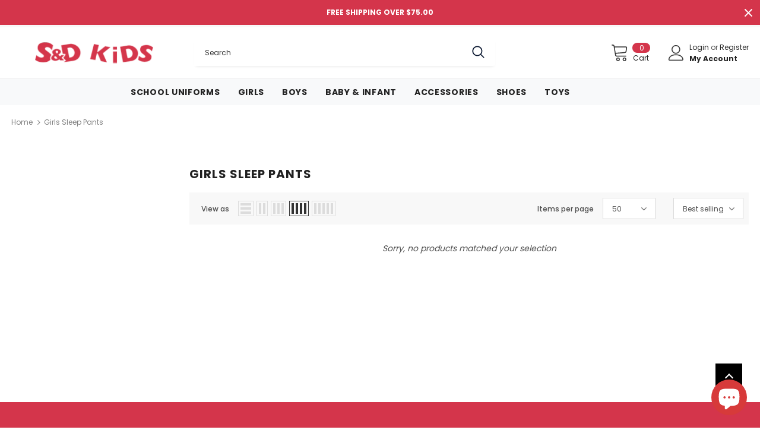

--- FILE ---
content_type: text/css
request_url: https://www.sndkids.com/cdn/shop/t/62/assets/layout_style_1170.css?v=175837568721092489071660153914
body_size: 2731
content:
input[type=color],input[type=date],input[type=datetime-local],input[type=datetime],input[type=email],input[type=month],input[type=number],input[type=password],input[type=search],input[type=tel],input[type=text],input[type=time],input[type=url],input[type=week]{padding:13px 12px 11px;line-height:24px}.btn,.btn h1,.btn h2,.page-header,.page-header h1,.page-header h2,.product-shop .product-title,.product-shop .product-title h1,.product-shop .product-title h2{font-family:var(--fonts_name)}.compare-link a{padding:9px 18px 7px;text-transform:none}.recently-viewed-products .widget-title,.related-products .widget-title{text-align:center}.product-label .label{font-size:14px;font-weight:700;min-width:50px;min-height:30px;border-radius:4px}.layout_style_1170 .home-slideshow .slick-arrow{top:auto;bottom:50px;border-radius:5px;padding:2px 8px;width:60px;height:40px;transform:none;opacity:.2;border-width:2px}.layout_style_1170 .lookbook-slideshow .slick-arrow{top:50%;transform:translateY(-50%);bottom:auto;border-radius:5px;padding:2px 8px;width:60px;height:40px;opacity:.2;border-width:2px}.layout_style_1170 .home-slideshow .slick-arrow:hover,.layout_style_1170 .lookbook-slideshow .slick-arrow:hover{opacity:.4}.layout_style_1170 .home-slideshow .slick-arrow svg,.layout_style_1170 .lookbook-slideshow .slick-arrow svg{width:35px;height:35px;stroke:none}.layout_style_1170 .home-slideshow .slick-arrow.slick-next,.layout_style_1170 .lookbook-slideshow .slick-arrow.slick-next,.layout_style_1170 .home-slideshow .slick-arrow.slick-prev,.layout_style_1170 .lookbook-slideshow .slick-arrow.slick-prev{padding:0}.layout_style_1170 .slick-arrow{border-radius:5px;padding:0;width:60px;height:40px}.layout_style_1170 .slick-arrow svg{width:35px;height:35px;stroke:none;position:relative;top:2px}.layout_style_1170 .slick-arrow.slick-next{right:-13%}.layout_style_1170 .slick-arrow.slick-next svg{transform:rotate(180deg)}.layout_style_1170 .slick-arrow.slick-prev{left:-13%}.layout_style_1170 .product-img-box .slick-arrow.slick-prev{left:0}.layout_style_1170 .product-img-box .slick-arrow.slick-next{right:0}.layout_style_1170 .theme-ask .ask-an-expert-text svg{position:relative;top:6px}.product-full-width .product-img-box.vertical-moreview .slick-arrow.slick-next{right:50%}.product-full-width .product-img-box.vertical-moreview .slick-arrow.slick-next svg{transform:rotate(270deg)}.product-full-width .product-img-box.vertical-moreview .slick-arrow.slick-prev{left:50%}.layout_style_1170 .product-template-slider .product-img-box .slick-arrow svg{width:35px;height:35px}#video-popup .videoInner{padding:0}#video-popup .videoInner .videoWrapper{padding-bottom:56.25%}.recently-viewed-products-sidebar .lst-seen-widget .in-content .title{color:#172532}.recently-viewed-products-sidebar .lst-seen-widget,.recently-viewed-products-sidebar .lst-seen-widget .collapse-icon{box-shadow:0 1px 6.8px 1.2px #0000001f}.recently-viewed-products-sidebar .lst-seen-widget:before{height:45px}.recently-viewed-products-sidebar .lst-seen-widget .bottom,.recently-viewed-products-sidebar .lst-seen-widget .top{border-bottom:1px solid #e7e7e7}.recently-viewed-products-sidebar .lst-seen-widget .top .cart-icon,.recently-viewed-products-sidebar .lst-seen-widget .top .cart-icon-sidebar{display:block}.recently-viewed-products-sidebar.slided-up .lst-seen-widget .top{height:50px!important}.recently-viewed-products-sidebar .lst-seen-widget .collapse-icon{border-radius:0}.recently-viewed-products-sidebar .lst-seen-widget .collapse-icon svg{width:10px;height:10px}.recently-viewed-products-sidebar .cart-icon svg,.recently-viewed-products-sidebar .cart-icon-sidebar svg{width:29px;height:29px;color:#202020;fill:#202020}.recently-viewed-products-sidebar .cart-icon-sidebar.with-products .cart-badge,.recently-viewed-products-sidebar .cart-icon.with-products .cart-badge{top:17px;right:8px;width:13px;min-width:13px;min-height:15px;line-height:16px;height:15px;text-align:center;-moz-border-radius:2px;-webkit-border-radius:2px;-ms-border-radius:2px;-o-border-radius:2px;border-radius:2px;background-color:#ba7a2d;color:#fff}.recently-viewed-products-sidebar .products-grid .slick-arrow svg{color:#172432}.recently-viewed-products-sidebar .lst-seen-widget .in-content .product-info .first{padding:15px 0 5px 16px}.recently-viewed-products-sidebar .lst-seen-widget .product-item .product-title{font-weight:400}.recently-viewed-products-sidebar .lst-seen-widget .in-content .product-info .add-to-bag{padding:0!important;text-align:left;background-color:transparent!important;border-color:transparent!important;color:#202020!important;margin-top:3px!important;text-transform:capitalize}.recently-viewed-products-sidebar .lst-seen-widget .in-content .product-info .add-to-bag:hover{background-color:transparent;border-color:transparent;color:#202020}.recently-viewed-products-sidebar .lst-seen-widget .in-content .product-info .add-to-bag span,.recently-viewed-products-sidebar .lst-seen-widget .in-content .product-info button.add-to-bag{display:inline-block;text-transform:capitalize;text-underline-position:under;text-decoration:underline}.recently-viewed-products-sidebar .lst-seen-widget .bottom div{margin-left:3px;letter-spacing:0;text-transform:uppercase}.recently-viewed-products-sidebar .lst-seen-widget .bottom svg{width:19px;height:14px;transform:rotate(90deg);position:relative;top:-2px}.layout_style_1170 .infinite-scrolling{margin-bottom:15px}.layout_style_1170 .infinite-scrolling .btn{min-width:140px;width:auto;padding:15px 15px 13px!important;font-size:13px;letter-spacing:.05em}.layout_style_1170 .page-total{text-align:center;font-size:14px;color:#202020}.layout_style_1170 .fbt-product-item .product-title{-webkit-line-clamp:unset;margin-bottom:8px}.layout_style_1170 .fbt-product-item .product-title .default-product{color:var(--body_color)}.layout_style_1170 .product-template-gallery .slick-dots li:not(.slick-active) button,.product-template-slider .product-img-box .slick-dots li:not(.slick-active) button{background:0;border-color:#fff}.layout_style_1170 .product-template-gallery .slick-dots li,.product-template-slider .product-img-box .slick-dots li,.layout_style_1170 .product-template-gallery .slick-dots li button,.product-template-slider .product-img-box .slick-dots li button{width:12px;height:12px}.layout_style_1170 .product-full-width .slick-dots{max-width:max-content}.layout_style_1170 .product-full-width .slick-dots li,.layout_style_1170 .product-full-width .slick-dots li button,.layout_style_1170 .recently-viewed-products .slick-dots li,.layout_style_1170 .recently-viewed-products .slick-dots li button{width:12px;height:12px}.layout_style_1170.product_layout_skin_1 .product-shop .groups-btn .wishlist svg{margin-right:0}body.layout_style_1170 .slick-dots{padding:4px;border-radius:5px;background-color:#ccc;margin:0 auto;min-width:max-content}body.layout_style_1170 .slick-dots li{margin:0 5px}body.layout_style_1170 .slick-dots li button{border:1px solid #fff;background:0 0}body.layout_style_1170 .slick-dots li.slick-active button{background:#fff;border-color:#fff}body.layout_style_1170 .product-vendor a{font-weight:900;text-transform:uppercase}body.layout_style_1170 #dropdown-cart .total{padding:34px 0 15px}body.layout_style_1170 #dropdown-cart .total label{font-size:var(--font_size);font-weight:900}body.layout_style_1170 #dropdown-cart .total .price{font-weight:900}body.layout_style_1170 #dropdown-cart .d-flex .label{font-size:var(--font_size);font-weight:600}body.layout_style_1170 #dropdown-cart .d-flex .text{font-size:var(--font_size_minus1);padding-right:0}body.layout_style_1170 #dropdown-cart .product-details .product-name{font-size:var(--font_size);font-weight:600}body.layout_style_1170 #dropdown-cart .product-details .option small{font-size:var(--font_size)}body.layout_style_1170 #dropdown-cart .cart-collateral{margin-top:12px;margin-bottom:10px}body.layout_style_1170 #dropdown-cart .cart-collateral .price{font-size:var(--font_size);font-weight:900}body.layout_style_1170 #dropdown-cart .mini-products-list .item{margin-bottom:38px}body.layout_style_1170 #dropdown-cart .mini-products-list .item+.item{padding-top:0;border-top:0}body.layout_style_1170 #dropdown-cart .mini-products-list .item .cart-collateral{margin-bottom:0}body.layout_style_1170 #dropdown-cart .mini-products-list::-webkit-scrollbar-thumb{background-color:var(--background_1)}body.layout_style_1170 .halo-modal .halo-modal-content .halo-modal-body::-webkit-scrollbar-thumb{background-color:var(--background_1)}body.layout_style_1170 .page-header h1,body.layout_style_1170 .page-header h2{font-family:var(--fonts_name_2)!important;font-weight:400}body.layout_style_1170 .sidebar-filter .sidebar-tags:not(.filter-color)::-webkit-scrollbar-thumb{background-color:var(--background_1)}body.layout_style_1170 .recently-viewed-products-sidebar .lst-seen-widget .in-content .title{font-family:var(--fonts_name_2);font-size:var(--font_size);font-weight:400;text-transform:none;letter-spacing:0;margin-bottom:5px}body.layout_style_1170 .cart-template .page-header h1{font-size:34px;color:var(--page_title_color);text-transform:unset;margin:30px 0 0}body.layout_style_1170 .cart-template .breadcrumb{padding-top:8px}body.layout_style_1170 .cart-template .wrapper-cart-template .btn-actions .btn{padding:19px 15px 17px!important;margin-bottom:10px}body.layout_style_1170 .cart-template .wrapper-cart-template .btn-actions .btn.btn-continue{border-color:var(--border_2);background-color:var(--background_2);color:var(--color_2);box-shadow:0 3px 5px #0003}body.layout_style_1170 .cart-template .wrapper-cart-template .btn-actions .btn.btn-continue:hover{border-color:var(--border_1);background-color:var(--background_1);color:var(--color_1)}body.layout_style_1170 .cart-template .cart-form .cart--title.summary{color:var(--page_title_color);font-weight:900}body.layout_style_1170 .cart-template .cart-form .cart--title .cart--info .product-name{font-size:var(--font_size_plus1);color:var(--page_title_color);font-weight:600}body.layout_style_1170 .cart-template .cart-form .cart--title .cart--info .size,body.layout_style_1170 .cart-template .cart-form .cart--title .cart--info .size small{font-size:var(--font_size_plus1)}body.layout_style_1170 .cart-template .cart-form .cart--title .cart--info .size .product-details__edit svg{width:17px;height:17px}body.layout_style_1170 .cart-template .cart-form .cart--title .cart--info .product-vendor{font-weight:700;font-size:var(--font_size_minus2);letter-spacing:.5px;color:var(--page_title_color);text-transform:uppercase;font-weight:900}body.layout_style_1170 .cart-template .cart-form .cart--price .price-box{font-size:var(--font_size);color:var(--page_title_color);font-weight:600}body.layout_style_1170 .cart-template .cart-form .cart--total span{font-size:var(--font_size);color:var(--page_title_color);font-weight:900}body.layout_style_1170 .cart-template .right-col input,body.layout_style_1170 .cart-template .right-col select,body.layout_style_1170 .cart-template .right-col textarea{padding-left:20px;padding-top:11px;font-size:var(--font_size_plus1)}body.layout_style_1170 .cart-template .right-col .total .label{font-size:var(--font_size_plus1);line-height:30px;color:var(--page_title_color);font-weight:600}body.layout_style_1170 .cart-template .right-col .total .price{font-size:var(--font_size_plus1);line-height:30px;color:var(--page_title_color);font-weight:900}body.layout_style_1170 .cart-template .right-col .add-comments{font-size:var(--font_size_plus1)}body.layout_style_1170 .cart-template #shipping-calculator h3{font-weight:900}body.layout_style_1170 .cart-template .grouped-bottom .total .price{font-size:18px}body.layout_style_1170 .custom-acc-page .btn,body.layout_style_1170 .search-page .search-bar .icon-search{box-shadow:0 3px 5px #0003}body.layout_style_1170 .quickSearchResultsWrap .custom-scrollbar::-webkit-scrollbar-thumb{background-color:var(--background_1)}body.layout_style_1170 .checkbox-group{margin-top:30px}body.layout_style_1170 .checkbox-group a{background-position-y:-4px}body.layout_style_1170 .checkbox-group label{font-size:var(--font_size)}body.layout_style_1170 .checkbox-group input[type=checkbox]+label:before{top:1.5px;border:1px solid var(--page_title_color)}body.layout_style_1170 .before-you-leave__content--product .inner-top .product-bottom .item-swatch{margin-bottom:13px}body.layout_style_1170 .before-you-leave__content--product .inner-top .product-bottom .product-title{margin-bottom:16px}body.layout_style_1170 .before-you-leave__content--product .inner-top .product-bottom .price-box{margin-bottom:0}body.layout_style_1170 .cart-edit .product-edit{padding:35px 40px 8px}body.layout_style_1170 .cart-meta--action a span:before{top:6px}body.layout_style_1170 .cart-meta--action a span:after{top:2px}body.layout_style_1170 .cart-meta--option .edit-cart--remove{margin-top:-15px;margin-bottom:30px}body.layout_style_1170 .wrapper-cartCount{margin-top:0}body.layout_style_1170 .cart-sidebar-products h3{font-weight:900}body.layout_style_1170 .cart-sidebar-products .before-you-leave__content--product .product-bottom{padding:10px 0 0 20px}body.layout_style_1170 .cart-sidebar-products .before-you-leave__content--product .product-top .product-image img{min-height:150px}body.layout_style_1170 .collection-header span{font-weight:400;margin-top:15px}body.layout_style_1170 .ajax-compare .halo-modal-header .text{font-weight:400;text-transform:none}body.layout_style_1170 .ajax-compare .halo-modal-body .product-row .compare-header{font-size:14px;font-weight:700;text-transform:none;letter-spacing:.05em}.show_bundle_variant .overplay_bundle{background:#0006;position:fixed;top:0;left:0;width:100%;height:100%;z-index:4}.show_bundle_variant .product-review_variant{position:fixed;top:50%;left:50%;transform:translate(-50%,-50%);background:#fff;z-index:100;padding:0;width:470px;max-width:90%}.product-review_variant h2{font-size:14px;background-color:#faf8f6;padding:11px 20px 13px;margin-bottom:30px;text-transform:uppercase}.product-review_variant .product-options{padding-bottom:5px}.product-review_variant .product-options .swatch{padding-left:20px;padding-right:20px}.product-review_variant .product-options .selector-wrapper{padding-left:35px;padding-right:35px}.product-review_variant .product-options{display:none}.show_bundle_variant .product-review_variant .close-options{position:absolute;top:0;right:-50px;background:0 0;padding:0;z-index:10;cursor:pointer;pointer-events:auto}.show_bundle_variant .product-review_variant .close-options svg{width:25px;height:25px;color:#fff;fill:#fff}.show_bundle_variant .swatch .swatch-element{overflow:unset}.layout_style_1170 .frequently-bought-together-block .fbt-product-item{padding:0 15px}.layout_style_1170 .frequently-bought-together-block .fbt-product-item .product-image{position:relative}.layout_style_1170 .frequently-bought-together-block .fbt-product-item .product-content{padding-top:25px}.layout_style_1170 .frequently-bought-together-block .fbt-product-item .fbt-toogle-options{position:absolute;top:auto;bottom:0;left:50%;transform:translate(-50%);margin-bottom:20px;min-width:230px;border-radius:0;padding:20px 15px 18px!important}.layout_style_1170 .frequently-bought-together-block .fbt-product-item .fbt-toogle-options:hover{background-color:var(--background_1);color:var(--color_1);border-color:var(--border_1)}.layout_style_1170 .frequently-bought-together-block .featured-images .item-image{max-width:100%}.layout_style_1170 .frequently-bought-together-block .featured-images{margin-left:-15px;margin-right:-15px;padding-left:0;padding-right:0;padding-bottom:75px;margin-bottom:0}.layout_style_1170 .frequently-bought-together-block .featured-images .slick-arrow{top:auto;bottom:0}.layout_style_1170 .frequently-bought-together-block .featured-images .slick-arrow.slick-prev{left:calc(50% - 90px)}.layout_style_1170 .frequently-bought-together-block .featured-images .slick-arrow.slick-next{right:calc(50% - 90px)}.layout_style_1170 .frequently-bought-together-block{border-top:0}.layout_style_1170 .frequently-bought-together-block .box-title{text-align:center;margin-bottom:50px!important}.layout_style_1170 .frequently-bought-together-block .products-grouped-action{margin-top:110px}.layout_style_1170 .frequently-bought-together-block .products-grouped-action .total .old-price{color:var(--color_compare_price);font-weight:600;font-size:var(--font_size_plus4);text-decoration:none;letter-spacing:normal;margin-right:5px;margin-left:0}.layout_style_1170 .frequently-bought-together-block .products-grouped-action .total .bundle-price:before{position:absolute;content:"";left:0;top:0;width:1px;height:17px;background-color:#cbcdd6}.layout_style_1170 .frequently-bought-together-block .products-grouped-action .total .bundle-price{color:var(--color_price_sale);font-size:var(--font_size_plus4);text-decoration:unset;font-weight:900;position:relative;padding-left:10px}.layout_style_1170 .frequently-bought-together-block .products-grouped-action .discount-text{margin-top:15px;padding:0 20px}.layout_style_1170 .quickview-tpl .product-shop .groups-btn .wishlist,.layout_style_1170 .product-shop .groups-btn .wishlist{min-width:63px;align-items:center}.layout_style_1170 .quickview-tpl .product-shop .groups-btn .wishlist svg,.layout_style_1170 .product-shop .groups-btn .wishlist svg{top:0}.layout_style_1170 .quickview-tpl .product-shop .groups-btn .icon-share,.layout_style_1170 .product-shop .groups-btn .icon-share{width:63px;align-items:center;height:63px;margin-bottom:0}.layout_style_1170 .quickview-tpl .product-shop .groups-btn .icon-share svg,.layout_style_1170 .product-shop .groups-btn .icon-share svg{position:relative;top:0}.layout_style_1170 .sidebar-links .icon-dropdown{top:-3px}.layout_style_1170 .products-list .wrapper-button-card{display:flex;width:100%}.layout_style_1170 .products-list .wrapper-button-card .action{margin-bottom:0;min-width:230px}.layout_style_1170 .products-list .wrapper-button-card .wishlist{display:flex;align-items:center;justify-content:center;width:62px;height:62px;margin-left:15px}.layout_style_1170 .products-list .wrapper-button-card .wishlist svg{width:62px;height:62px;padding:18px 8px 17px}.style_product_grid_2 .fbt-product-item .price-box .old-price:before,.style_product_grid_2 .product-item .price-box .old-price:before{top:3px}.sidebar-widget-product .widget-product .products-grid .slick-dots{min-width:auto;width:fit-content}@media (max-width:1600px){.layout_style_1170 .slick-arrow.slick-next{right:-80px}.layout_style_1170 .slick-arrow.slick-prev{left:-80px}}@media (max-width:1366px){.layout_style_1170 .slick-arrow.slick-next{right:-15px}.layout_style_1170 .slick-arrow.slick-prev{left:-15px}}@media (max-width:1024px){.layout_style_1170 .frequently-bought-together-block .fbt-product-item .fbt-toogle-options{padding:15px 15px 13px!important;min-width:200px}}@media (max-width:768px){.layout_style_1170 .products-list .wrapper-button-card .wishlist svg{width:42px;height:42px;padding:12px 8px 11px}.layout_style_1170 .products-list .wrapper-button-card .wishlist{width:42px;height:42px}.addresses-page .btn-edit-delete a,.btn,.product-shop .groups-btn .wishlist,.product-shop .shopify-payment-button button.shopify-payment-button__button,.tabs__product-page .spr-container .spr-summary-actions-newreview{padding:10px 15px 8px!important}.layout_style_1170 .frequently-bought-together-block .fbt-product-item .fbt-toogle-options{min-width:auto;padding:10px 15px 8px!important}}@media (max-width:551px){.layout_style_1170 .frequently-bought-together-content{overflow:hidden}body.layout_style_1170 .lookbook-slideshow .slick-dots{margin-top:15px}.show_bundle_variant .product-review_variant .close-options{top:10px;right:10px}.show_bundle_variant .product-review_variant .close-options svg{width:20px;height:20px;color:#202020;fill:#202020}.layout_style_1170 .frequently-bought-together-block .products-grouped-action{margin-top:0}.layout_style_1170 .frequently-bought-together-block .featured-images{padding-bottom:50px}.layout_style_1170 .frequently-bought-together-block .products-grouped-action{margin-bottom:10px}}@media (min-width:767px) and (max-width:769px){.frequently-bought-together-block .products-grouped-action .total .label{display:inherit}}@media (min-width:768px){.layout_style_1170 .frequently-bought-together-content .col-left{-webkit-box-flex:0;-ms-flex:0 0 calc(100% - 200px);flex:0 0 calc(100% - 200px);max-width:-moz-calc(100% - 200px);max-width:-webkit-calc(100% - 200px);max-width:-ms-calc(100% - 200px);max-width:calc(100% - 200px)}.layout_style_1170 .frequently-bought-together-content .col-right{-webkit-box-flex:0;-ms-flex:0 0 200px;flex:0 0 200px;max-width:200px}}@media (min-width:1024px){.layout_style_1170 .frequently-bought-together-content .col-left{-webkit-box-flex:0;-ms-flex:0 0 calc(100% - 300px);flex:0 0 calc(100% - 300px);max-width:-moz-calc(100% - 300px);max-width:-webkit-calc(100% - 300px);max-width:-ms-calc(100% - 300px);max-width:calc(100% - 300px)}.layout_style_1170 .frequently-bought-together-content .col-right{-webkit-box-flex:0;-ms-flex:0 0 300px;flex:0 0 300px;max-width:300px}}@media (min-width:1200px){.layout_style_1170 .relate-verticle .related-products .products-grid .slick-prev{left:calc(50% - 60px)}.layout_style_1170 .relate-verticle .related-products .products-grid .slick-next{right:calc(50% - 60px)}.layout_style_1170.product_layout_skin_1 .recently-viewed-products .widget-product .slick-arrow.slick-next{right:-13%}.layout_style_1170.product_layout_skin_1 .recently-viewed-products .widget-product .slick-arrow.slick-prev{left:-13%}}
/*# sourceMappingURL=/cdn/shop/t/62/assets/layout_style_1170.css.map?v=175837568721092489071660153914 */


--- FILE ---
content_type: text/javascript; charset=utf-8
request_url: https://services.mybcapps.com/bc-sf-filter/filter?t=1769907623090&_=pf&shop=sndkids.myshopify.com&page=1&limit=50&sort=best-selling&display=grid&collection_scope=71015170105&tag=&product_available=true&variant_available=true&build_filter_tree=true&check_cache=true&sid=99a96e7a-94c7-4880-961e-9d15160e9b85&callback=BoostPFSFilterCallback&event_type=init
body_size: 781
content:
/**/ typeof BoostPFSFilterCallback === 'function' && BoostPFSFilterCallback({"total_product":0,"total_collection":0,"total_page":0,"from_cache":false,"products":[],"event_type":"init","filter":{"options":[{"filterType":"tag","label":"Shop For","isCollapseMobile":false,"isCollapsePC":false,"tooltip":null,"showSearchBoxFilterMobile":false,"showSearchBoxFilterPC":false,"showMoreType":"scrollbar","sortManualValues":false,"sortType":"key-asc","filterOptionId":"pf_t_shop_for","position":0,"selectType":"single","status":"active","valueType":"specific","displayType":"list","swatchStyle":"circle-grid","manualValues":["Girls","Boys","Baby Boys","Baby Girls"],"prefix":null,"removeTextFilterValues":"","replaceTextFilterValues":null,"excludedValues":null,"values":[]},{"status":"active","position":1,"filterOptionId":"pf_opt_size","filterType":"opt_size","label":"Size","displayType":"list","selectType":"multiple","valueType":"all","manualValues":null,"removeTextFilterValues":"","replaceTextFilterValues":null,"mergeValues":"","sortMergedValues":"","displayAllValuesInUppercaseForm":false,"showMoreType":"scrollbar","sortType":"key-asc","sortManualValues":false,"isCollapsePC":false,"isCollapseMobile":false,"showSearchBoxFilterPC":false,"showSearchBoxFilterMobile":false,"tooltip":null,"values":[]},{"filterType":"opt_color","label":"Color","isCollapseMobile":false,"isCollapsePC":false,"tooltip":null,"displayAllValuesInUppercaseForm":false,"showSearchBoxFilterMobile":false,"showSearchBoxFilterPC":false,"showMoreType":"scrollbar","sortManualValues":false,"sortType":"key-asc","filterOptionId":"pf_opt_color","position":2,"selectType":"single","status":"active","valueType":"all","displayType":"list","manualValues":[],"removeTextFilterValues":"","replaceTextFilterValues":null,"excludedValues":[],"values":[]},{"filterType":"product_type","label":"Category","tooltip":null,"filterOptionId":"pf_pt_category","position":3,"selectType":"multiple","status":"active","valueType":"all","displayType":"list","manualValues":null,"removeTextFilterValues":"","replaceTextFilterValues":null,"excludedValues":[],"values":[]},{"filterType":"vendor","label":"Brand","tooltip":null,"filterOptionId":"pf_v_brand","position":4,"selectType":"multiple","status":"active","valueType":"all","displayType":"list","manualValues":null,"removeTextFilterValues":"","replaceTextFilterValues":null,"excludedValues":[],"values":[]},{"status":"active","position":5,"label":"Price","filterOptionId":"pf_p_price","filterType":"price","displayType":"range","manualValues":null,"isCollapsePC":false,"isCollapseMobile":false,"showSearchBoxFilterPC":false,"showSearchBoxFilterMobile":false,"sliderRange":4,"sliderStep":1,"sliderDelimiter":null,"tooltip":null,"values":{"max":null,"min":null}},{"status":"disabled","position":6,"label":"Stock Status","filterOptionId":"pf_st_stock_status","filterType":"stock","displayType":"list","manualValues":[{"label":"In Stock","key":"in-stock"},{"label":"Out of Stock","key":"out-of-stock"}],"isCollapsePC":false,"isCollapseMobile":false,"showSearchBoxFilterPC":false,"showSearchBoxFilterMobile":false,"tooltip":null,"showMoreType":"scrollbar","sortType":"key-asc","sortManualValues":false}],"filterId":"S1lMlRlkJm"},"bundles":[],"meta":{"rid":"e00d042c-e81a-4017-9967-4754c9779358","currency":"USD","money_format_with_currency":"${{amount}} USD","money_format":"${{amount}}","affected_by_merchandising":false,"affected_by_performance_ranking":false,"affected_by_search_personalization":false}});

--- FILE ---
content_type: text/javascript
request_url: https://www.sndkids.com/cdn/shop/t/62/assets/boost-pfs-filter.js?v=4767683740821684561660153914
body_size: 4259
content:
if(typeof boostPFSThemeConfig!="undefined")var boostPFSFilterConfig={general:{limit:boostPFSConfig.custom.products_per_page,loadProductFirst:!1,showLimitList:"12,16,20,24,50"}};(function(){BoostPFS.inject(this),ProductGridItem.prototype.compileTemplate=function(data,index,totalProduct){data||(data=this.data),index||(index=this.index),totalProduct||(totalProduct=this.totalProduct);var images=data.images_info,soldOut=!data.available,onSale=data.compare_at_price_min>data.price_min,priceVaries=data.price_min!=data.price_max,firstVariant=data.variants[0];if(Utils.getParam("variant")!==null&&Utils.getParam("variant")!=""){var paramVariant=data.variants.filter(function(e){return e.id==Utils.getParam("variant")});typeof paramVariant[0]!="undefined"&&(firstVariant=paramVariant[0])}else for(var i=0;i<data.variants.length;i++)if(data.variants[i].available){firstVariant=data.variants[i];break}var itemHtml="";boostPFSConfig.custom.style_product_grid=="style_product_grid_2"?itemHtml=boostPFSTemplate.productGridItem2Html:itemHtml=boostPFSTemplate.productGridItemHtml,itemHtml=itemHtml.replace(/{{grid_item_width}}/g,boostPFSConfig.custom.grid_item_width),itemHtml=boostPFSConfig.custom.product_image_border?itemHtml.replace(/{{itemGridBorderClass}}/g,boostPFSTemplate.gridBorderClass):itemHtml.replace(/{{itemGridBorderClass}}/g,""),itemHtml=boostPFSConfig.custom.product_image_crop?itemHtml.replace(/{{itemCropImageClass}}/g,"crop_image"):itemHtml.replace(/{{itemCropImageClass}}/g,"no_crop_image"),itemHtml=soldOut?itemHtml.replace(/{{itemSoldOutClass}}/g,boostPFSTemplate.soldOutClass):itemHtml.replace(/{{itemSoldOutClass}}/g,""),itemHtml=onSale?itemHtml.replace(/{{itemSaleClass}}/g,boostPFSTemplate.onSaleClass):itemHtml.replace(/{{itemSaleClass}}/g,""),itemHtml=itemHtml.replace(/{{delayTime}}/g,boostPFSConfig.custom.time_lazy_load*index);var aspect_ratio=images.length>0?images[0].width/images[0].height:1,itemImagesHtml="",itemStylesHtml="";if(boostPFSConfig.custom.product_image_resize||(itemStylesHtml+='style="padding-top: '+1/aspect_ratio*100+'%"'),images.length>1&&boostPFSConfig.custom.image_swap)itemImagesHtml+='<picture data-index="0"><source data-srcset="'+Utils.optimizeImage(images[0].src,"300x")+'" media="(max-width: 767px)" /><source data-srcset="'+buildDataSrcset(images[0].src)+'" media="(min-width: 768px)" /><img alt="{{itemTitle}}" class="images-one lazyload" data-widths="[180, 360, 540, 720, 900, 1080, 1296, 1512, 1728, 2048]" data-aspectratio="'+aspect_ratio+'" data-sizes="auto" data-srcset="'+buildDataSrcset(images[0].src)+'" data-image></picture><span class="images-two"><picture data-index="1"><source data-srcset="'+Utils.optimizeImage(images[1].src,"300x")+'" media="(max-width: 767px)"/><source data-srcset="'+buildDataSrcset(images[1].src)+'" media="(min-width: 768px)" /><img alt="{{itemTitle}}" class="lazyload" data-widths="[180, 360, 540, 720, 900, 1080, 1296, 1512, 1728, 2048]" data-aspectratio="'+aspect_ratio+'" data-sizes="auto" data-srcset="'+buildDataSrcset(images[1].src)+'" data-image></picture></span>';else{var imgSrc=images.length>0?images[0].src:boostPFSConfig.general.no_image_url;itemImagesHtml+='<picture data-index="0"><source data-srcset="'+Utils.optimizeImage(imgSrc,"300x")+'" media="(max-width: 767px)" /><source data-srcset="'+buildDataSrcset(imgSrc)+'" media="(min-width: 768px)" /><img alt="{{itemTitle}}" class="lazyload" data-widths="[180, 360, 540, 720, 900, 1080, 1296, 1512, 1728, 2048]" data-aspectratio="'+aspect_ratio+'" data-sizes="auto" data-srcset="'+buildDataSrcset(imgSrc)+'" data-image></picture>'}itemHtml=itemHtml.replace(/{{itemImages}}/g,itemImagesHtml),itemHtml=itemHtml.replace(/{{itemStyles}}/g,itemStylesHtml);var itemThumbUrl=images.length>0?images[0].src:boostPFSConfig.general.no_image_url,itemFlipImageUrl=images.length>1?Utils.optimizeImage(images[1].src,"1024x1024"):itemThumbUrl;if(Globals.queryParams.hasOwnProperty("pf_opt_color"))for(var selectedColors=Globals.queryParams.pf_opt_color,k=0;k<selectedColors.length;k++)for(var selectedColor=selectedColors[k].toLowerCase(),i=0;i<data.variants.length;i++){var variant=data.variants[i];if(variant.hasOwnProperty("merged_options")&&variant.merged_options.length>0)for(var j=0;j<variant.merged_options.length;j++){var mergeValue=variant.merged_options[j].toLowerCase();if(mergeValue.indexOf(selectedColor)>-1&&variant.image){var itemThumbUrl=variant.image;break}}}itemHtml=itemHtml.replace(/{{itemThumbUrl}}/g,itemThumbUrl);var itemFlipImageLabel=images.length>1?"image-swap ":"";itemHtml=itemHtml.replace(/{{itemFlipImageLabel}}/g,itemFlipImageLabel),itemHtml=itemHtml.replace(/{{itemThumbUrl}}/g,itemThumbUrl),itemHtml=itemHtml.replace(/{{itemFlipImageUrl}}/g,itemFlipImageUrl);var itemLabelsHtml="";(onSale||soldOut)&&(itemLabelsHtml+='<div class="product-label">',onSale&&(itemLabelsHtml+='<strong class="label sale-label">'+boostPFSConfig.label.sale+"</strong>"),soldOut&&(itemLabelsHtml+='<strong class="label sold-out-label">'+boostPFSConfig.label.sold_out+"</strong>"),itemLabelsHtml+="</div>"),itemHtml=itemHtml.replace(/{{itemLabels}}/g,itemLabelsHtml);var itemPriceHtml="";onSale?(itemPriceHtml+='<p class="sale">',itemPriceHtml+='<span class="old-price"> '+Utils.formatMoney(data.compare_at_price_min)+"</span>",itemPriceHtml+='<span class="special-price">',priceVaries&&(itemPriceHtml+="<em>"+boostPFSConfig.label.from_price+" </em>"),itemPriceHtml+=Utils.formatMoney(data.price_min),itemPriceHtml+="</span>",itemPriceHtml+="</span></p>"):(itemPriceHtml+='<p class="regular-product"><span>',priceVaries&&(itemPriceHtml+="<em>"+boostPFSConfig.label.from_price+" </em>"),itemPriceHtml+=Utils.formatMoney(data.price_min,Globals.moneyFormat),itemPriceHtml+="</span></p>"),itemHtml=itemHtml.replace(/{{itemPrice}}/g,itemPriceHtml);var itemVendorHtml="";boostPFSConfig.custom.show_vendor&&(itemVendorHtml='<div class="product-vendor">'+data.vendor+"</div>"),itemHtml=itemHtml.replace(/{{itemVendor}}/g,itemVendorHtml);var itemCompareHtml="";boostPFSConfig.custom.enable_compare_product&&(itemCompareHtml+='<a class="compare-button" data-icon-compare href="javascript:void(0)" data-compare-product-handle="{{itemHandle}}" data-id="{{itemId}}" title="'+boostPFSConfig.label.add_to_compare+'">',itemCompareHtml+='<span ckass="compare-text" ',boostPFSConfig.custom.style_product_grid=="style_product_grid_3"&&(itemCompareHtml+="data-change-text-compare"),itemCompareHtml+=">",boostPFSConfig.custom.style_product_grid=="style_product_grid_3"?itemCompareHtml+=boostPFSConfig.label.add_to_compare:itemCompareHtml+=boostPFSConfig.label.compare_title,boostPFSConfig.custom.style_product_grid=="style_product_grid_2"&&(itemCompareHtml+='<svg class="icon" viewBox="0 0 1024 1024"><path d="M815.415 818.951c-15.614 0-28.278-12.667-28.278-28.278v-489.739c0-43.452-35.349-78.8-78.8-78.8h-145.669c-15.614 0-28.278-12.667-28.278-28.278s12.667-28.278 28.278-28.278h145.669c74.676 0 135.36 60.684 135.36 135.36v489.739c0 15.614-12.667 28.278-28.278 28.278z"></path><path d="M595.808 309.182c-6.039 0-12.078-2.062-16.938-6.481l-86.606-76.884c-8.395-7.513-13.257-18.265-13.257-29.605s4.861-22.095 13.257-29.605l86.606-77.034c10.458-9.426 26.659-8.395 35.939 2.062s8.395 26.659-2.062 35.939l-77.034 68.49 77.034 68.49c10.458 9.426 11.489 25.481 2.062 35.939-5.008 5.891-11.93 8.69-18.999 8.69z"></path><path d="M447.194 822.045h-145.669c-74.676 0-135.36-60.684-135.36-135.36v-489.885c0-15.614 12.667-28.278 28.278-28.278s28.278 12.667 28.278 28.278v489.739c0 43.452 35.349 78.8 78.8 78.8h145.669c15.614 0 28.278 12.667 28.278 28.278 0 15.76-12.667 28.428-28.278 28.428z"></path><path d="M414.053 904.231c-7.069 0-13.994-2.946-18.999-8.543-9.28-10.458-8.395-26.659 2.062-35.939l77.034-68.49-77.034-68.49c-10.458-9.426-11.489-25.481-2.062-35.939 9.426-10.458 25.481-11.489 35.939-2.062l86.606 76.884c8.395 7.513 13.257 18.265 13.257 29.605s-4.861 22.095-13.257 29.605l-86.606 76.884c-4.861 4.419-11.046 6.481-16.938 6.481z"></path></svg>'),itemCompareHtml+="</span>",itemCompareHtml+="</a>"),itemHtml=itemHtml.replace(/{{itemCompare}}/g,itemCompareHtml);var itemAddToCartHtml="";if(boostPFSConfig.custom.display_button){var itemAddToCartHtml='<div class="action"><form action="/cart/add" method="post" class="variants" id="product-actions-{{itemId}}" enctype="multipart/form-data" style="padding:0px;">';soldOut?itemAddToCartHtml+='<input class="btn add-to-cart-btn" type="submit" value="'+boostPFSConfig.label.unavailable+'" disabled="disabled"/>':data.variants.length>1?itemAddToCartHtml+='<input class="btn" type="button" onclick="window.location.href=\'{{itemUrl}}\'" value="'+boostPFSConfig.label.select_options+'" />':(itemAddToCartHtml+='<input type="hidden" name="id" value="'+firstVariant.id+'" />',itemAddToCartHtml+='<button data-btn-addtocart="" class="btn add-to-cart-btn" type="submit" data-form-id="#product-actions-{{itemId}}" data-translate="products.product.add_to_cart">'+boostPFSConfig.label.add_to_cart+"</button>"),itemAddToCartHtml+="</form></div>"}itemHtml=itemHtml.replace(/{{itemAddToCart}}/g,itemAddToCartHtml);var relatedCollection=window.location.pathname+"?view=related";itemHtml=itemHtml.replace(/{{itemCollectionRelated}}/g,relatedCollection),itemHtml=itemHtml.replace(/{{itemSizeSwatches}}/g,buildSizeSwatches(data));var itemQuickViewHtml="";if(boostPFSConfig.custom.enable_quick_view&&(itemQuickViewHtml=boostPFSTemplate.quickViewHtml),itemHtml=itemHtml.replace(/{{itemQuickView}}/g,itemQuickViewHtml),typeof Integration!="undefined"&&!Integration.hascompileTemplate("reviews")){var itemReviewHtml=boostPFSConfig.custom.display_product_reviews?boostPFSTemplate.reviewHtml:"";itemHtml=itemHtml.replace(/{{itemReviews}}/g,itemReviewHtml)}var itemMoreSizes="";data.variants.length>0&&(itemMoreSizes='<span class="text-size">'+boostPFSConfig.label.size+"</span>"),itemHtml=itemHtml.replace(/{{itemMoreSizes}}/g,itemMoreSizes),itemHtml=itemHtml.replace(/{{itemColorSwatches}}/g,buildColorSwatches(data)),itemHtml=itemHtml.replace(/{{itemWishlist}}/g,buildWishlist(data));var itemDescription="";if(data.body_html!=""){itemDescription=jQ("<p>"+data.body_html+"</p>").text();var tempArr=itemDescription.split("[/countdown]");itemDescription=tempArr.pop(),itemDescription=Utils.truncateByWord(itemDescription,50)}itemHtml=itemHtml.replace(/{{itemDescription}}/g,itemDescription);var itemTitleMultilangHtml="";if(boostPFSConfig.custom.enable_multilang&&data.title.indexOf("|")!==null){var titleMultilang=data.title.split("|");itemTitleMultilangHtml+='<span class="lang1">'+titleMultilang[0].trim()+'</span><span class="lang2">'+titleMultilang[1].trim()+"</span>"}else itemTitleMultilangHtml+="<span>"+data.title.split("|")[0]+"</span>";return itemHtml=itemHtml.replace(/{{itemTitleMultilang}}/g,itemTitleMultilangHtml),itemHtml=itemHtml.replace(/{{itemId}}/g,data.id),itemHtml=itemHtml.replace(/{{itemHandle}}/g,data.handle),itemHtml=itemHtml.replace(/{{itemTitle}}/g,data.title),itemHtml=itemHtml.replace(/{{itemUrl}}/g,Utils.buildProductItemUrl(data)),itemHtml},ProductListItem.prototype.compileTemplate=function(data,index,totalProduct){data||(data=this.data),index||(index=this.index),totalProduct||(totalProduct=this.totalProduct);var images=data.images_info,soldOut=!data.available,onSale=data.compare_at_price_min>data.price_min,priceVaries=data.price_min!=data.price_max,firstVariant=data.variants[0];if(Utils.getParam("variant")!==null&&Utils.getParam("variant")!=""){var paramVariant=data.variants.filter(function(e){return e.id==Utils.getParam("variant")});typeof paramVariant[0]!="undefined"&&(firstVariant=paramVariant[0])}else for(var i=0;i<data.variants.length;i++)if(data.variants[i].available){firstVariant=data.variants[i];break}var itemHtml=boostPFSTemplate.productListItemHtml;itemHtml=soldOut?itemHtml.replace(/{{itemSoldOutClass}}/g,boostPFSTemplate.soldOutClass):itemHtml.replace(/{{itemSoldOutClass}}/g,""),itemHtml=onSale?itemHtml.replace(/{{itemSaleClass}}/g,boostPFSTemplate.onSaleClass):itemHtml.replace(/{{itemSaleClass}}/g,""),itemHtml=itemHtml.replace(/{{delayTime}}/g,boostPFSConfig.custom.time_lazy_load*index);var itemThumbUrl=images.length>0?Utils.optimizeImage(images[0].src):boostPFSConfig.general.no_image_url;itemHtml=itemHtml.replace(/{{itemThumbUrl}}/g,itemThumbUrl);var itemLabelsHtml="";(onSale||soldOut)&&(itemLabelsHtml+='<div class="product-label">',onSale&&(itemLabelsHtml+='<strong class="label">'+boostPFSConfig.label.sale+"</strong>"),soldOut&&(itemLabelsHtml+='<strong class="sold-out-label">'+boostPFSConfig.label.sold_out+"</strong>"),itemLabelsHtml+="</div>"),itemHtml=itemHtml.replace(/{{itemLabels}}/g,itemLabelsHtml);var itemPriceHtml="";onSale?(itemPriceHtml+='<p class="sale">',itemPriceHtml+='<span class="old-price money"> '+Utils.formatMoney(data.compare_at_price_min)+"</span>",priceVaries?itemPriceHtml+='<span class="special-price"><em>'+boostPFSConfig.label.from_price+" </em>":itemPriceHtml+='<span class="special-price">',itemPriceHtml+=Utils.formatMoney(data.price_min,Globals.moneyFormat),itemPriceHtml+="</span></p>"):(itemPriceHtml+='<p class="regular-product">',priceVaries?itemPriceHtml+='<span class="money"><em>'+boostPFSConfig.label.from_price+" </em>"+Utils.formatMoney(data.price_min)+"</span>":itemPriceHtml+='<span class="money">'+Utils.formatMoney(data.price_min)+"</span>",itemPriceHtml+="</p>"),itemHtml=itemHtml.replace(/{{itemPrice}}/g,itemPriceHtml);var itemVendorHtml="";boostPFSConfig.custom.show_vendor&&(itemVendorHtml='<div class="product-vendor">'+data.vendor+"</div>"),itemHtml=itemHtml.replace(/{{itemVendor}}/g,itemVendorHtml);var itemAddToCartHtml='<form action="/cart/add" method="post" class="variants" id="product-actions-{{itemId}}" enctype="multipart/form-data" style="padding:0px;">';soldOut?itemAddToCartHtml+='<input class="btn add-to-cart-btn" type="submit" value="'+boostPFSConfig.label.unavailable+'" disabled="disabled"/>':data.variants.length>1?itemAddToCartHtml+='<input class="btn" type="button" onclick="window.location.href=\'{{itemUrl}}\'" value="'+boostPFSConfig.label.select_options+'" />':(itemAddToCartHtml+='<input type="hidden" name="id" value="'+firstVariant.id+'" />',itemAddToCartHtml+='<input class="btn add-to-cart-btn" data-form-id="#product-actions-{{itemId}}" type="submit" value="'+boostPFSConfig.label.add_to_cart+'" />'),itemAddToCartHtml+="</form>",itemHtml=itemHtml.replace(/{{itemAddToCart}}/g,itemAddToCartHtml);var itemQuickViewHtml="";if(boostPFSConfig.custom.enable_quick_view&&(itemQuickViewHtml=boostPFSTemplate.quickViewHtml),itemHtml=itemHtml.replace(/{{itemQuickView}}/g,itemQuickViewHtml),typeof Integration=="undefined"||!Integration.hascompileTemplate("reviews")){var itemReviewHtml=boostPFSConfig.custom.display_product_reviews?boostPFSTemplate.reviewHtml:"";itemHtml=itemHtml.replace(/{{itemReviews}}/g,itemReviewHtml)}itemHtml=itemHtml.replace(/{{itemColorSwatches}}/g,buildColorSwatches(data)),itemHtml=itemHtml.replace(/{{itemWishlist}}/g,buildWishlist(data));var itemDescription="";if(data.body_html.indexOf("[countdown]")!==-1){itemDescription=jQ("<p>"+data.body_html+"</p>").text();var tempArr=itemDescription.split("[/countdown]");itemDescription=tempArr.pop(),itemDescription=Utils.truncateByWord(itemDescription,50)}itemHtml=itemHtml.replace(/{{itemDescription}}/g,itemDescription);var itemTitleMultilangHtml="";if(boostPFSConfig.custom.enable_multilang&&data.title.indexOf("|")!==null){var titleMultilang=data.title.split("|");itemTitleMultilangHtml+='<span class="lang1">'+titleMultilang[0].trim()+'</span><span class="lang2">'+titleMultilang[1].trim()+"</span>"}else itemTitleMultilangHtml+="<span>"+data.title.split("|")[0]+"</span>";return itemHtml=itemHtml.replace(/{{itemTitleMultilang}}/g,itemTitleMultilangHtml),itemHtml=itemHtml.replace(/{{itemId}}/g,data.id),itemHtml=itemHtml.replace(/{{itemHandle}}/g,data.handle),itemHtml=itemHtml.replace(/{{itemTitle}}/g,data.title),itemHtml=itemHtml.replace(/{{itemUrl}}/g,Utils.buildProductItemUrl(data)),itemHtml};function buildWishlist(data){data||(data=this.data);var wishlistHtml="";if(boostPFSConfig.custom.enable_wishlist){for(var value=data.id.toString(),productId=data.id.toString(),k=0;k<boostPFSConfig.customer.tags.length;k++){var tagID=boostPFSConfig.customer.tags[k];tagID.indexOf(productId)>-1&&(value="x"+tagID),value.length==0&&(value=productId)}if(value.length>0){var check=((value.length-productId.length)/2).toString();check=check.split(".");var display=!(check.length>1&&check[1].indexOf("5")>-1)}wishlistHtml+='<a class="wishlist" data-icon-wishlist href="#" data-product-handle="'+data.handle+'"title="'+boostPFSConfig.label.wishlist_note+'" data-id="'+data.id+'">'+boostPFSTemplate.wishlistHtml+"</a>"}return wishlistHtml}function buildSizeSwatches(data){data||(data=this.data);var sizeSwatchesHtml="";if(boostPFSConfig.custom.enable_size_swatch&&data.available&&data.variants.length>0){sizeSwatchesHtml+='<ul class="sizes-list">';for(var index=0;index<data.options.length;index++){var option=data.options[index].toLowerCase();if(option=="size"){for(var sizelist="",size="",totalVariants=0,k=0;k<data.variants.length;k++){var variant=data.variants[k];if(size=variant.options[index],sizelist.indexOf(size)==-1){totalVariants<4&&(sizeSwatchesHtml+='<li class="size-item">',sizeSwatchesHtml+='<a title="'+size+'" href="'+Utils.buildProductItemUrl(data)+"?variant="+variant.id+'">'+size+"</a>",sizeSwatchesHtml+="</li>");var templist=sizelist+size+" ";sizelist=templist,totalVariants++}}totalVariants>=4&&(sizeSwatchesHtml+='<li class="item-size-more">',sizeSwatchesHtml+='<a href="{{itemUrl}}" title="More Size">+'+(totalVariants-3)+"</a>",sizeSwatchesHtml+="</li>",totalVariants=0)}}sizeSwatchesHtml+="</ul>"}return sizeSwatchesHtml}function buildColorSwatches(data){data||(data=this.data);var colorSwatchesHtml="";if(boostPFSConfig.custom.display_item_swatch){colorSwatchesHtml+='<ul class="item-swatch">';for(var index=0;index<data.options.length;index++){var option=data.options[index].toLowerCase();if(option=="color"){for(var colorlist="",color="",totalVariants=0,k=0;k<data.variants.length;k++){var variant=data.variants[k];if(color=variant.options[index],colorlist.indexOf(color)==-1){if(totalVariants<4){var text=Utils.slugify(color),border=text=="white"?"border: 1px solid #cbcbcb;":"",backgroundImage=Utils.optimizeImage(variant.image,"24x"),dataImg="",dataColor="#fff";if(variant.image!==null)dataImg="data-img='"+Utils.optimizeImage(variant.image)+"'";else{var _file=variant.option_color.toLowerCase().replace(/ /g,"-"),dataColors=variant.option_color.toLowerCase().split(" "),i=dataColors.length-1;dataColors[i]!==""&&dataColors[i]!=="colors"&&(dataColor=dataColors[i]),backgroundImage=boostPFSConfig.general.asset_url.replace("boost-pfs.js",_file+".png")}colorSwatchesHtml+="<li>",colorSwatchesHtml+='<div class="tooltip">'+color+"</div>",colorSwatchesHtml+='<label style="'+border+"background-image: url("+backgroundImage+"); background-color: "+dataColor+';"'+dataImg+"></label>",colorSwatchesHtml+="</li>"}var templist=colorlist+color+" ";colorlist=templist,totalVariants++}}totalVariants>4&&(colorSwatchesHtml+='<li class="item-swatch-more">',colorSwatchesHtml+='<a href="{{itemUrl}}" title="More Color">+'+(totalVariants-4)+"</a>",colorSwatchesHtml+="</li>",totalVariants=0)}}colorSwatchesHtml+="</ul>"}return colorSwatchesHtml}function buildDataSrcset(imageSrc){var html=Utils.optimizeImage(imageSrc,"360x")+" 360w, "+Utils.optimizeImage(imageSrc,"540x")+" 540w, "+Utils.optimizeImage(imageSrc,"720x")+" 720w, "+Utils.optimizeImage(imageSrc,"720x")+" 900w";return html}ProductPaginationDefault.prototype.compileTemplate=function(totalProduct){totalProduct||(totalProduct=this.totalProduct);var currentPage=parseInt(Globals.queryParams.page),totalPage=Math.ceil(totalProduct/Globals.queryParams.limit);if(totalPage>1){var paginationHtml=boostPFSTemplate.paginateHtml,previousHtml=currentPage>1?boostPFSTemplate.previousActiveHtml:boostPFSTemplate.previousDisabledHtml;previousHtml=previousHtml.replace(/{{itemUrl}}/g,Utils.buildToolbarLink("page",currentPage,currentPage-1)),paginationHtml=paginationHtml.replace(/{{previous}}/g,previousHtml);var nextHtml=currentPage<totalPage?boostPFSTemplate.nextActiveHtml:boostPFSTemplate.nextDisabledHtml;nextHtml=nextHtml.replace(/{{itemUrl}}/g,Utils.buildToolbarLink("page",currentPage,currentPage+1)),paginationHtml=paginationHtml.replace(/{{next}}/g,nextHtml);for(var beforeCurrentPageArr=[],iBefore=currentPage-1;iBefore>currentPage-3&&iBefore>0;iBefore--)beforeCurrentPageArr.unshift(iBefore);currentPage-4>0&&beforeCurrentPageArr.unshift("..."),currentPage-4>=0&&beforeCurrentPageArr.unshift(1),beforeCurrentPageArr.push(currentPage);for(var afterCurrentPageArr=[],iAfter=currentPage+1;iAfter<currentPage+3&&iAfter<=totalPage;iAfter++)afterCurrentPageArr.push(iAfter);currentPage+3<totalPage&&afterCurrentPageArr.push("..."),currentPage+3<=totalPage&&afterCurrentPageArr.push(totalPage);for(var pageItemsHtml="",pageArr=beforeCurrentPageArr.concat(afterCurrentPageArr),iPage=0;iPage<pageArr.length;iPage++)pageArr[iPage]=="..."?pageItemsHtml+=boostPFSTemplate.pageItemRemainHtml:pageItemsHtml+=pageArr[iPage]==currentPage?boostPFSTemplate.pageItemSelectedHtml:boostPFSTemplate.pageItemHtml,pageItemsHtml=pageItemsHtml.replace(/{{itemTitle}}/g,pageArr[iPage]),pageItemsHtml=pageItemsHtml.replace(/{{itemUrl}}/g,Utils.buildToolbarLink("page",currentPage,pageArr[iPage]));return paginationHtml=paginationHtml.replace(/{{pageItems}}/g,pageItemsHtml),paginationHtml}return""},ProductSorting.prototype.compileTemplate=function(){if(boostPFSTemplate.hasOwnProperty("sortingHtml")){var self=this,sortingArr=Utils.getSortingList();if(sortingArr){var sortingItemsHtml="",currentValue="";for(var k in sortingArr){if(Globals.queryParams.sort==k){currentValue=sortingArr[k];var activeClass=" active"}else var activeClass="";sortingItemsHtml+='<li data-boost-sort-value="'+sortingArr[k]+'" data-boost-sort="'+k+'" class="'+activeClass+'"><span>'+sortingArr[k]+"</span></li>"}var html=boostPFSTemplate.sortingHtml.replace(/{{sortingItems}}/g,sortingItemsHtml);return html=html.replace(/{{sort_by_label}}/g,currentValue),html}}return""},ProductSorting.prototype.bindEvents=function(){var _this=this,$sortingSelector=jQ(Selector.topSorting);$sortingSelector.find("li").click(function(e){e.preventDefault(),jQ(this).addClass("active"),jQ(this).siblings().removeClass("active");var currentValue=jQ(this).data("boost-sort-value");$sortingSelector.find(".label-text").empty().text(currentValue),FilterApi.setParam("sort",jQ(this).data("boost-sort")),FilterApi.setParam("page",1),FilterApi.applyFilter("sort")})},ProductLimit.prototype.compileTemplate=function(){if(boostPFSTemplate.hasOwnProperty("showLimitHtml")){var numberList=Settings.getSettingValue("general.showLimitList");if(numberList!=""){for(var showLimitItemsHtml="",arr=numberList.split(","),k=0;k<arr.length;k++)arr[k]==Globals.queryParams.limit?showLimitItemsHtml+='<li class="active"><span data-boost-limit-value="'+arr[k]+'">'+arr[k]+"</span></li>":showLimitItemsHtml+='<li><span data-boost-limit-value="'+arr[k]+'">'+arr[k]+"</span></li>";var html=boostPFSTemplate.showLimitHtml.replace(/{{showLimitItems}}/g,showLimitItemsHtml);return html=html.replace(/{{currentLimitItem}}/g,Globals.queryParams.limit),html}}return""},ProductLimit.prototype.bindEvents=function(){var $topShowLimit=jQ(Selector.topShowLimit);$topShowLimit.find("li").click(function(e){jQ(this).addClass("active"),jQ(this).siblings().removeClass("active");var currentLimit=jQ(this).find("span").data("boost-limit-value");$topShowLimit.find("label-text").empty().text(currentLimit),FilterApi.setParam("limit",currentLimit),FilterApi.setParam("page",1),FilterApi.applyFilter()})},ProductList.prototype.afterRender=function(data){data||(data=this.data),typeof bcElla!="undefined"&&(bcElla.initAddToCart(),bcElla.initGroupedAddToCart(),bcElla.changeQuantityAddToCart(),bcElla.initStickyAddToCart(),bcElla.initQuickView(),bcElla.initColorSwatchGrid());var activeClass="",activeViewAs=jQ(".view-mode").find(".active").data("col");switch(activeViewAs){case 1:activeClass="col-12";break;case 2:activeClass="col-6";break;case 3:activeClass="col-6 col-md-4";break;case 4:activeClass="col-6 col-md-4 col-lg-3";break;default:activeClass="col-6 col-md-4 col-lg-3 col5"}jQ(Selector.products).find(".grid-item").removeClass(boostPFSConfig.custom.grid_item_width).addClass(activeClass)},FilterResult.prototype.afterRender=function(data){if(data||(data=this.data),jQ(".boost-pfs-filter-total-products").length>0&&data.products.length>0&&Settings.getSettingValue("general.paginationType")!=="load_more"){var from=Globals.queryParams.page==1?Globals.queryParams.page:(Globals.queryParams.page-1)*Globals.queryParams.limit+1,to=from+data.products.length-1,totalProductsSelector=jQ(".boost-pfs-filter-total-products"),totalProduct=boostPFSConfig.label.toolbar_showing+" "+from+"-"+to+" "+boostPFSConfig.label.toolbar_of+" "+data.total_product;totalProductsSelector.empty().html(totalProduct)}else jQ(".toolbar-bottom").hide()}})();
//# sourceMappingURL=/cdn/shop/t/62/assets/boost-pfs-filter.js.map?v=4767683740821684561660153914
